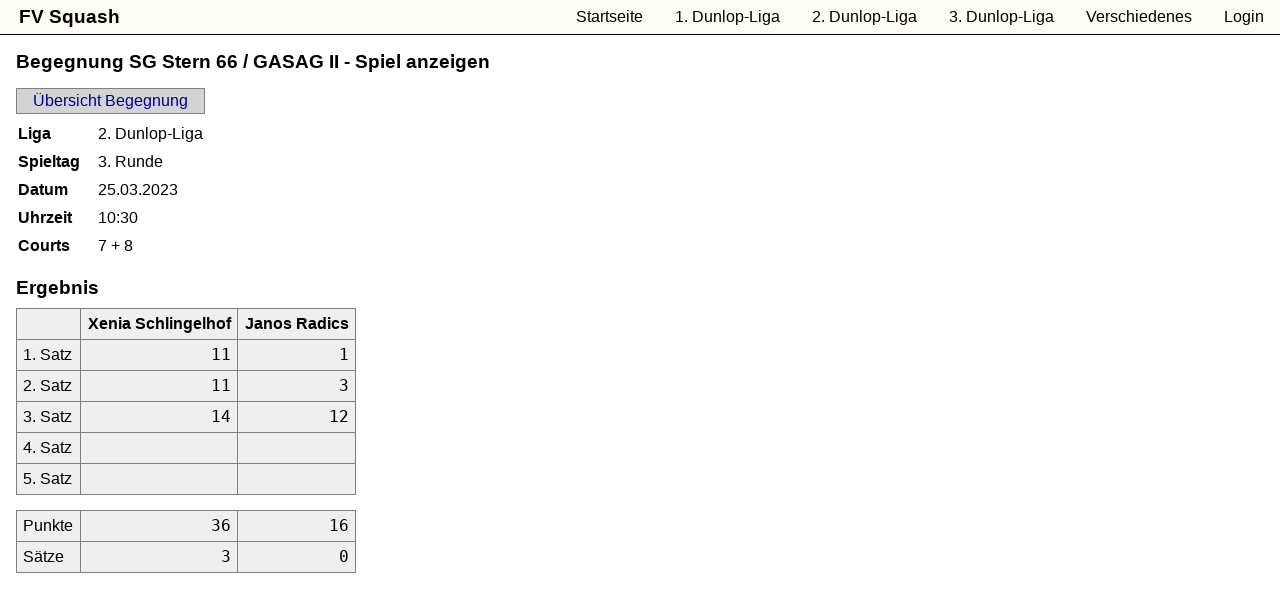

--- FILE ---
content_type: text/html
request_url: https://fvsquash.de/cgi-bin/?CID=MC3RSVO391327d1
body_size: 525
content:
<!DOCTYPE html>
<html>
<head>
<meta name='viewport' content='width=device-width, initial-scale=1'>
<link rel='stylesheet' href='/standard4.css'>
</head>

<body id='nav-open'>
<header>
<h1>FV Squash</h1><nav><ul>
<li><a href='?CID=MFQR00' >Startseite</a></li>
<li><a href='?CID=MC3RLVO213eb64'>1. Dunlop-Liga</a></li>
<li><a href='?CID=MC3RLVO214ac6a'>2. Dunlop-Liga</a></li>
<li><a href='?CID=MC3RLVO2156670'>3. Dunlop-Liga</a></li>
<li><a href='?CID=MFQRXT' >Verschiedenes</a></li>
<li><a href='?CID=MSUR00' >Login</a></li>
</ul></nav>
<a class='nav-toggle nav-open' href='#nav-open'>Men&uuml;</a><a class='nav-toggle nav-closed' href='#nav-closed'>Men&uuml;</a>
</header>

<div class='HeaderSpacer'> </div>
<div class='Section'><h1>Begegnung SG Stern 66 / GASAG II - Spiel anzeigen</h1>
<div class='Functions'><a href='?CID=MC3RMVO3236d495'>�bersicht Begegnung</a></div>
<table class='Blind'><tr><th>Liga</th><td>2. Dunlop-Liga</td></tr>
<tr><th>Spieltag</th><td>3. Runde</td></tr>
<tr><th>Datum</th><td>25.03.2023</td></tr>
<tr><th>Uhrzeit</th><td>10:30</td></tr>
<tr><th>Courts</th><td>7 + 8</td></tr>
</table>
</div>

<div class='Section'><h1>Ergebnis</h1>
<table class='Grid'><tr><th></th><th>Xenia Schlingelhof</th><th>Janos Radics</th></tr>
<tr><td>1. Satz</td><td class='Num'>11</td><td class='Num'>1</td></tr>
<tr><td>2. Satz</td><td class='Num'>11</td><td class='Num'>3</td></tr>
<tr><td>3. Satz</td><td class='Num'>14</td><td class='Num'>12</td></tr>
<tr><td>4. Satz</td><td class='Num'></td><td class='Num'></td></tr>
<tr><td>5. Satz</td><td class='Num'></td><td class='Num'></td></tr>
<tr class='Spacer'></tr>
<tr><td>Punkte</td><td class='Num'>36</td><td class='Num'>16</td></tr>
<tr><td>S�tze</td><td class='Num'>3</td><td class='Num'>0</td></tr>
</table>
</div>

</body>
</html>
